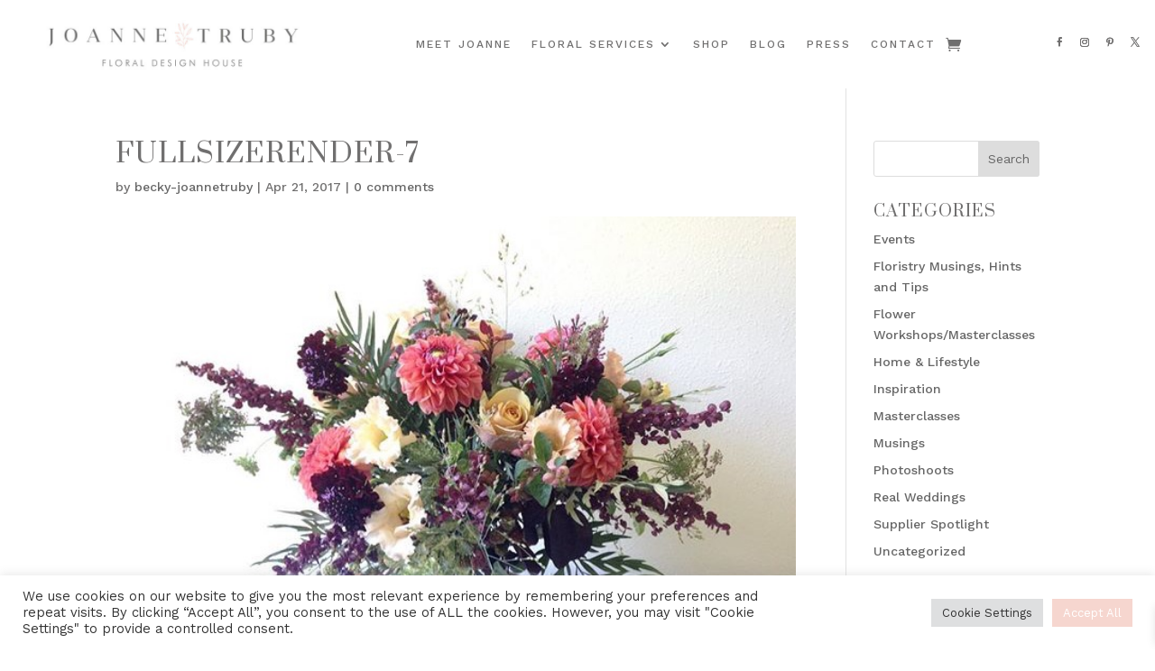

--- FILE ---
content_type: text/css
request_url: https://joannetruby.co.uk/wp-content/et-cache/3986/et-divi-dynamic-tb-8262-tb-8270-3986-late.css
body_size: 1121
content:
@font-face{font-family:ETmodules;font-display:block;src:url(//joannetruby.co.uk/wp-content/themes/Divi/core/admin/fonts/modules/social/modules.eot);src:url(//joannetruby.co.uk/wp-content/themes/Divi/core/admin/fonts/modules/social/modules.eot?#iefix) format("embedded-opentype"),url(//joannetruby.co.uk/wp-content/themes/Divi/core/admin/fonts/modules/social/modules.woff) format("woff"),url(//joannetruby.co.uk/wp-content/themes/Divi/core/admin/fonts/modules/social/modules.ttf) format("truetype"),url(//joannetruby.co.uk/wp-content/themes/Divi/core/admin/fonts/modules/social/modules.svg#ETmodules) format("svg");font-weight:400;font-style:normal}
.et-waypoint.et_pb_animation_off,.et-waypoint:not(.et_pb_counters).et_pb_animation_off,.et_pb_animation_off{opacity:1}.et-waypoint.et_pb_animation_left.et-animated,.et_pb_animation_left.et-animated{opacity:1;-webkit-animation:fadeLeft 1s cubic-bezier(.77,0,.175,1) 1;animation:fadeLeft 1s cubic-bezier(.77,0,.175,1) 1}.et-waypoint.et_pb_animation_right.et-animated,.et_pb_animation_right.et-animated{opacity:1;-webkit-animation:fadeRight 1s cubic-bezier(.77,0,.175,1) 1;animation:fadeRight 1s cubic-bezier(.77,0,.175,1) 1}.et-waypoint.et_pb_animation_top.et-animated,.et_pb_animation_top.et-animated{opacity:1;-webkit-animation:fadeTop 1s cubic-bezier(.77,0,.175,1) 1;animation:fadeTop 1s cubic-bezier(.77,0,.175,1) 1}.et-waypoint.et_pb_animation_bottom.et-animated,.et_pb_animation_bottom.et-animated{opacity:1;-webkit-animation:fadeBottom 1s cubic-bezier(.77,0,.175,1) 1;animation:fadeBottom 1s cubic-bezier(.77,0,.175,1) 1}.et-waypoint.et_pb_animation_fade_in.et-animated,.et_pb_animation_fade_in.et-animated{opacity:1;-webkit-animation:fadeIn 1s cubic-bezier(.77,0,.175,1) 1;animation:fadeIn 1s cubic-bezier(.77,0,.175,1) 1}@media (max-width:980px){.et-waypoint.et_pb_animation_off_tablet,.et-waypoint:not(.et_pb_counters).et_pb_animation_off_tablet,.et_pb_animation_off_tablet{opacity:1;-webkit-animation:none;animation:none}.et-waypoint.et_pb_animation_left_tablet.et-animated,.et_pb_animation_left_tablet.et-animated{opacity:1;-webkit-animation:fadeLeft 1s cubic-bezier(.77,0,.175,1) 1;animation:fadeLeft 1s cubic-bezier(.77,0,.175,1) 1}.et-waypoint.et_pb_animation_right_tablet.et-animated,.et_pb_animation_right_tablet.et-animated{opacity:1;-webkit-animation:fadeRight 1s cubic-bezier(.77,0,.175,1) 1;animation:fadeRight 1s cubic-bezier(.77,0,.175,1) 1}.et-waypoint.et_pb_animation_top_tablet.et-animated,.et_pb_animation_top_tablet.et-animated{opacity:1;-webkit-animation:fadeTop 1s cubic-bezier(.77,0,.175,1) 1;animation:fadeTop 1s cubic-bezier(.77,0,.175,1) 1}.et-waypoint.et_pb_animation_bottom_tablet.et-animated,.et_pb_animation_bottom_tablet.et-animated{opacity:1;-webkit-animation:fadeBottom 1s cubic-bezier(.77,0,.175,1) 1;animation:fadeBottom 1s cubic-bezier(.77,0,.175,1) 1}.et-waypoint.et_pb_animation_fade_in_tablet.et-animated,.et_pb_animation_fade_in_tablet.et-animated{opacity:1;-webkit-animation:fadeIn 1s cubic-bezier(.77,0,.175,1) 1;animation:fadeIn 1s cubic-bezier(.77,0,.175,1) 1}}@media (max-width:767px){.et-waypoint.et_pb_animation_off_phone,.et-waypoint:not(.et_pb_counters).et_pb_animation_off_phone,.et_pb_animation_off_phone{opacity:1;-webkit-animation:none;animation:none}.et-waypoint.et_pb_animation_left_phone.et-animated,.et_pb_animation_left_phone.et-animated{opacity:1;-webkit-animation:fadeLeft 1s cubic-bezier(.77,0,.175,1) 1;animation:fadeLeft 1s cubic-bezier(.77,0,.175,1) 1}.et-waypoint.et_pb_animation_right_phone.et-animated,.et_pb_animation_right_phone.et-animated{opacity:1;-webkit-animation:fadeRight 1s cubic-bezier(.77,0,.175,1) 1;animation:fadeRight 1s cubic-bezier(.77,0,.175,1) 1}.et-waypoint.et_pb_animation_top_phone.et-animated,.et_pb_animation_top_phone.et-animated{opacity:1;-webkit-animation:fadeTop 1s cubic-bezier(.77,0,.175,1) 1;animation:fadeTop 1s cubic-bezier(.77,0,.175,1) 1}.et-waypoint.et_pb_animation_bottom_phone.et-animated,.et_pb_animation_bottom_phone.et-animated{opacity:1;-webkit-animation:fadeBottom 1s cubic-bezier(.77,0,.175,1) 1;animation:fadeBottom 1s cubic-bezier(.77,0,.175,1) 1}.et-waypoint.et_pb_animation_fade_in_phone.et-animated,.et_pb_animation_fade_in_phone.et-animated{opacity:1;-webkit-animation:fadeIn 1s cubic-bezier(.77,0,.175,1) 1;animation:fadeIn 1s cubic-bezier(.77,0,.175,1) 1}}
@font-face{font-family:FontAwesome;font-style:normal;font-weight:400;font-display:block;src:url(//joannetruby.co.uk/wp-content/themes/Divi/core/admin/fonts/fontawesome/fa-regular-400.eot);src:url(//joannetruby.co.uk/wp-content/themes/Divi/core/admin/fonts/fontawesome/fa-regular-400.eot?#iefix) format("embedded-opentype"),url(//joannetruby.co.uk/wp-content/themes/Divi/core/admin/fonts/fontawesome/fa-regular-400.woff2) format("woff2"),url(//joannetruby.co.uk/wp-content/themes/Divi/core/admin/fonts/fontawesome/fa-regular-400.woff) format("woff"),url(//joannetruby.co.uk/wp-content/themes/Divi/core/admin/fonts/fontawesome/fa-regular-400.ttf) format("truetype"),url(//joannetruby.co.uk/wp-content/themes/Divi/core/admin/fonts/fontawesome/fa-regular-400.svg#fontawesome) format("svg")}@font-face{font-family:FontAwesome;font-style:normal;font-weight:900;font-display:block;src:url(//joannetruby.co.uk/wp-content/themes/Divi/core/admin/fonts/fontawesome/fa-solid-900.eot);src:url(//joannetruby.co.uk/wp-content/themes/Divi/core/admin/fonts/fontawesome/fa-solid-900.eot?#iefix) format("embedded-opentype"),url(//joannetruby.co.uk/wp-content/themes/Divi/core/admin/fonts/fontawesome/fa-solid-900.woff2) format("woff2"),url(//joannetruby.co.uk/wp-content/themes/Divi/core/admin/fonts/fontawesome/fa-solid-900.woff) format("woff"),url(//joannetruby.co.uk/wp-content/themes/Divi/core/admin/fonts/fontawesome/fa-solid-900.ttf) format("truetype"),url(//joannetruby.co.uk/wp-content/themes/Divi/core/admin/fonts/fontawesome/fa-solid-900.svg#fontawesome) format("svg")}@font-face{font-family:FontAwesome;font-style:normal;font-weight:400;font-display:block;src:url(//joannetruby.co.uk/wp-content/themes/Divi/core/admin/fonts/fontawesome/fa-brands-400.eot);src:url(//joannetruby.co.uk/wp-content/themes/Divi/core/admin/fonts/fontawesome/fa-brands-400.eot?#iefix) format("embedded-opentype"),url(//joannetruby.co.uk/wp-content/themes/Divi/core/admin/fonts/fontawesome/fa-brands-400.woff2) format("woff2"),url(//joannetruby.co.uk/wp-content/themes/Divi/core/admin/fonts/fontawesome/fa-brands-400.woff) format("woff"),url(//joannetruby.co.uk/wp-content/themes/Divi/core/admin/fonts/fontawesome/fa-brands-400.ttf) format("truetype"),url(//joannetruby.co.uk/wp-content/themes/Divi/core/admin/fonts/fontawesome/fa-brands-400.svg#fontawesome) format("svg")}
.et_overlay{z-index:-1;position:absolute;top:0;left:0;display:block;width:100%;height:100%;background:hsla(0,0%,100%,.9);opacity:0;pointer-events:none;-webkit-transition:all .3s;transition:all .3s;border:1px solid #e5e5e5;-webkit-box-sizing:border-box;box-sizing:border-box;-webkit-backface-visibility:hidden;backface-visibility:hidden;-webkit-font-smoothing:antialiased}.et_overlay:before{color:#2ea3f2;content:"\E050";position:absolute;top:50%;left:50%;-webkit-transform:translate(-50%,-50%);transform:translate(-50%,-50%);font-size:32px;-webkit-transition:all .4s;transition:all .4s}.et_portfolio_image,.et_shop_image{position:relative;display:block}.et_pb_has_overlay:not(.et_pb_image):hover .et_overlay,.et_portfolio_image:hover .et_overlay,.et_shop_image:hover .et_overlay{z-index:3;opacity:1}#ie7 .et_overlay,#ie8 .et_overlay{display:none}.et_pb_module.et_pb_has_overlay{position:relative}.et_pb_module.et_pb_has_overlay .et_overlay,article.et_pb_has_overlay{border:none}